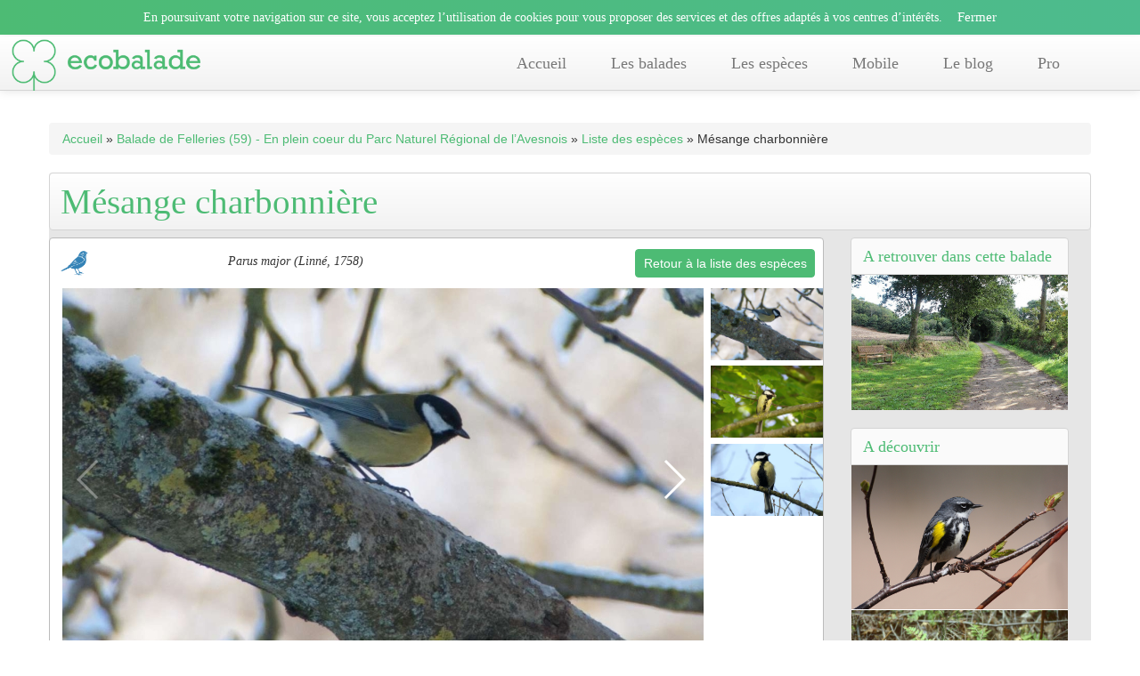

--- FILE ---
content_type: text/html; charset=utf-8
request_url: https://www.ecobalade.fr/espece/mesange-charbonniere?balade=balade-Felleries-Maubeuge-coeur-Avesnois
body_size: 12128
content:
<!DOCTYPE html>
<html lang="fr">
<head>
    
  <meta http-equiv="Content-Type" content="text/html; charset=utf-8" />
<meta name="robots" content="follow, index" />
<meta name="description" content="Découvrez l&#039;espèce &quot;Mésange charbonnière&quot; sur Ecobalade le site des randonnées natures. Avec son application ludique découvrez la faune et la flore, une expérience géniale." />
<meta name="abstract" content="Découvrez la faune et la flore de vos sentiers avec Ecobalade." />
<meta name="keywords" content="balades, balade, se balader, balader, rando, randonnée, randonnées, nature, parcours, sentier, application, app, flore, faune" />
<meta name="rating" content="safe for kids" />
<meta name="news_keywords" content="balades, balade, se balader, balader, rando, randonnée, randonnées, nature, parcours, sentier, application, app, flore, faune" />
<link rel="canonical" href="https://ecobalade.fr/espece/mesange-charbonniere" />
<meta name="generator" content="Drupal 7 (http://drupal.org)" />
<meta name="rights" content="natural-solutions" />
<link rel="shortlink" href="https://ecobalade.fr/node/172" />
<meta http-equiv="content-language" content="FR" />
<meta name="geo.placename" content="Marseille" />
<meta name="geo.region" content="FR" />
<meta property="og:site_name" content="Balade : Randonnée près de chez vous" />
<meta property="og:type" content="article" />
<meta property="og:url" content="https://ecobalade.fr/espece/mesange-charbonniere" />
<meta property="og:title" content="Mésange charbonnière" />
<meta property="og:image" content="https://ecobalade.fr/sites/default/files/landscape/mes_charbo.jpg" />
<meta property="og:description" content="EcoBalade est une nouvelle façon de vivre un moment dans la nature. Apprenez à reconnaître la faune et la flore, partagez vos découvertes, et sortez ressourcés de cette aventure!" />
<meta property="og:image:url" content="https://ecobalade.fr/sites/default/files/landscape/mes_charbo.jpg" />
<meta property="og:image:type" content="image/jpeg" />
<meta name="twitter:card" content="summary" />
<meta name="twitter:creator" content="@Ecobalade" />
<meta name="twitter:description" content="A découvrir sur Ecobalade, de nombreux animaux, de plantes et d&#039;insectes !" />
<meta name="twitter:url" content="https://ecobalade.fr/espece/mesange-charbonniere" />
<meta name="twitter:title" content="Mésange charbonnière" />
<meta name="twitter:image" content="https://ecobalade.fr/sites/default/files/landscape/mes_charbo.jpg" />
<meta name="twitter:image:alt" content="Mésange charbonnière" />
<link rel="author" href="https://plus.google.com/106878953750776121381/posts" />
<meta itemprop="image" content="https://ecobalade.fr/sites/default/files/landscape/mes_charbo.jpg" />
<meta itemprop="name" content="Mésange charbonnière" />
<meta property="al:android:package" content="com.ns.ecoBalade" />
<link rel="shortcut icon" href="https://ecobalade.fr/sites/all/themes/ecobaladeTwitter/favicon.ico" type="image/vnd.microsoft.icon" />
<meta property="al:android:url" content="https://play.google.com/store/apps/details?id=com.ns.ecoBalade&amp;hl=fr" />
<meta property="al:android:class" content="PEGI 3" />
<meta property="al:android:app_name" content="ecobalade" />
<meta property="al:ios:url" content="https://itunes.apple.com/fr/app/ecobalade/id674569147?l=fr&amp;ls=1&amp;mt=8" />
<meta property="al:ios:app_store_id" content="674569147" />
<meta property="al:ios:app_name" content="ecobalade" />
<meta property="al:ipad:url" content="https://itunes.apple.com/fr/app/ecobalade/id674569147?l=fr&amp;ls=1&amp;mt=8" />
<meta property="al:ipad:app_store_id" content="674569147" />
<meta property="al:ipad:app_name" content="ecobalade" />
<meta property="al:iphone:url" content="https://itunes.apple.com/fr/app/ecobalade/id674569147?l=fr&amp;ls=1&amp;mt=8" />
<meta property="al:iphone:app_store_id" content="674569147" />
<meta property="al:iphone:app_name" content="ecobalade" />
  <title>Mésange charbonnière | Balade : Randonnée près de chez vous</title>
  <style type="text/css" media="all">
@import url("https://ecobalade.fr/modules/system/system.base.css?t5qajd");
</style>
<style type="text/css" media="all">
@import url("https://ecobalade.fr/sites/all/modules/date/date_api/date.css?t5qajd");
@import url("https://ecobalade.fr/modules/field/theme/field.css?t5qajd");
@import url("https://ecobalade.fr/sites/all/modules/nsModules/NsHook/NsHook.css?t5qajd");
@import url("https://ecobalade.fr/sites/all/modules/views/css/views.css?t5qajd");
</style>
<style type="text/css" media="all">
@import url("https://ecobalade.fr/sites/all/modules/wysiwyg_ckeditor/css/ckeditor.css?t5qajd");
@import url("https://ecobalade.fr/sites/all/modules/colorbox/styles/default/colorbox_style.css?t5qajd");
@import url("https://ecobalade.fr/sites/all/modules/ctools/css/ctools.css?t5qajd");
@import url("https://ecobalade.fr/sites/all/modules/panels/css/panels.css?t5qajd");
</style>
<style type="text/css" media="all">
@import url("https://ecobalade.fr/sites/all/themes/ecobaladeTwitter/bootstrap/css/bootstrap.css?t5qajd");
@import url("https://ecobalade.fr/sites/all/themes/ecobaladeTwitter/bootstrap/css/bootstrap-responsive.css?t5qajd");
@import url("https://ecobalade.fr/sites/all/themes/ecobaladeTwitter/css/twitter_bootstrap.css?t5qajd");
@import url("https://ecobalade.fr/sites/all/themes/ecobaladeTwitter/css/ecobalade-bootstrap.css?t5qajd");
@import url("https://ecobalade.fr/sites/all/themes/ecobaladeTwitter/css/theme/sweet/vanillabox.css?t5qajd");
@import url("https://ecobalade.fr/sites/all/themes/ecobaladeTwitter/css/justifiedGallery.min.css?t5qajd");
@import url("https://ecobalade.fr/sites/all/themes/ecobaladeTwitter/css/swiper.min.css?t5qajd");
@import url("https://ecobalade.fr/sites/all/themes/ecobaladeTwitter/css/bouton_pdf_balade.css?t5qajd");
</style>

<!--[if lt IE 9]>
<link type="text/css" rel="stylesheet" href="https://ecobalade.fr/sites/all/themes/ecobaladeTwitter/css/ie8-and-below.css?t5qajd" media="all" />
<![endif]-->
  <script type="text/javascript" src="//code.jquery.com/jquery-1.12.4.min.js"></script>
<script type="text/javascript">
<!--//--><![CDATA[//><!--
window.jQuery || document.write("<script src='/sites/all/modules/jquery_update/replace/jquery/1.12/jquery.min.js'>\x3C/script>")
//--><!]]>
</script>
<script type="text/javascript">
<!--//--><![CDATA[//><!--
jQuery.migrateMute=true;jQuery.migrateTrace=false;
//--><!]]>
</script>
<script type="text/javascript" src="//code.jquery.com/jquery-migrate-1.4.1.min.js"></script>
<script type="text/javascript">
<!--//--><![CDATA[//><!--
window.jQuery && window.jQuery.migrateWarnings || document.write("<script src='/sites/all/modules/jquery_update/replace/jquery-migrate/1.4.1/jquery-migrate.min.js'>\x3C/script>")
//--><!]]>
</script>
<script type="text/javascript" src="https://ecobalade.fr/misc/jquery-extend-3.4.0.js?v=1.12.4"></script>
<script type="text/javascript" src="https://ecobalade.fr/misc/jquery-html-prefilter-3.5.0-backport.js?v=1.12.4"></script>
<script type="text/javascript" src="https://ecobalade.fr/misc/jquery.once.js?v=1.2"></script>
<script type="text/javascript" src="https://ecobalade.fr/misc/drupal.js?t5qajd"></script>
<script type="text/javascript" src="https://ecobalade.fr/sites/all/modules/jquery_update/js/jquery_browser.js?v=0.0.1"></script>
<script type="text/javascript" src="https://ecobalade.fr/sites/all/modules/admin_menu/admin_devel/admin_devel.js?t5qajd"></script>
<script type="text/javascript" src="https://ecobalade.fr/sites/all/modules/nsModules/NsHook/NsHook.js?t5qajd"></script>
<script type="text/javascript" src="https://ecobalade.fr/sites/default/files/languages/fr_KRKEABt7bbjN-yL7dpE8Gdq0NLD0b5nt4cosI0T6cUE.js?t5qajd"></script>
<script type="text/javascript" src="https://ecobalade.fr/sites/all/libraries/colorbox/jquery.colorbox-min.js?t5qajd"></script>
<script type="text/javascript" src="https://ecobalade.fr/sites/all/modules/colorbox/js/colorbox.js?t5qajd"></script>
<script type="text/javascript" src="https://ecobalade.fr/sites/all/modules/colorbox/styles/default/colorbox_style.js?t5qajd"></script>
<script type="text/javascript" src="https://ecobalade.fr/sites/all/modules/colorbox/js/colorbox_load.js?t5qajd"></script>
<script type="text/javascript" src="https://ecobalade.fr/sites/all/modules/colorbox/js/colorbox_inline.js?t5qajd"></script>
<script type="text/javascript" src="https://ecobalade.fr/sites/all/themes/ecobaladeTwitter/bootstrap/js/jquery-1.7.2.min.js?t5qajd"></script>
<script type="text/javascript" src="https://ecobalade.fr/sites/all/themes/ecobaladeTwitter/bootstrap/js/bootstrap.js?t5qajd"></script>
<script type="text/javascript" src="https://ecobalade.fr/sites/all/themes/ecobaladeTwitter/js/intense.min.js?t5qajd"></script>
<script type="text/javascript" src="https://ecobalade.fr/sites/all/themes/ecobaladeTwitter/js/jquery.vanillabox-0.1.6.min.js?t5qajd"></script>
<script type="text/javascript" src="https://ecobalade.fr/sites/all/themes/ecobaladeTwitter/js/jquery.justifiedGallery.min.js?t5qajd"></script>
<script type="text/javascript" src="https://ecobalade.fr/sites/all/themes/ecobaladeTwitter/js/script.js?t5qajd"></script>
<script type="text/javascript" src="https://ecobalade.fr/sites/all/themes/ecobaladeTwitter/js/swiper.jquery.min.js?t5qajd"></script>
<script type="text/javascript" src="https://ecobalade.fr/sites/all/themes/ecobaladeTwitter/js/bootstrap-toolkit.min.js?t5qajd"></script>
<script type="text/javascript" src="https://ecobalade.fr/sites/all/themes/ecobaladeTwitter/js/elevator.min.js?t5qajd"></script>
<script type="text/javascript">
<!--//--><![CDATA[//><!--
jQuery.extend(Drupal.settings, {"basePath":"\/","pathPrefix":"","setHasJsCookie":0,"ajaxPageState":{"theme":"ecobaladeTwitter","theme_token":"myWlU4aeaDhOxC5BltZ2Dk8pNUizoSTEweU7Im0FGEQ","js":{"\/\/code.jquery.com\/jquery-1.12.4.min.js":1,"0":1,"1":1,"\/\/code.jquery.com\/jquery-migrate-1.4.1.min.js":1,"2":1,"misc\/jquery-extend-3.4.0.js":1,"misc\/jquery-html-prefilter-3.5.0-backport.js":1,"misc\/jquery.once.js":1,"misc\/drupal.js":1,"sites\/all\/modules\/jquery_update\/js\/jquery_browser.js":1,"sites\/all\/modules\/admin_menu\/admin_devel\/admin_devel.js":1,"sites\/all\/modules\/nsModules\/NsHook\/NsHook.js":1,"public:\/\/languages\/fr_KRKEABt7bbjN-yL7dpE8Gdq0NLD0b5nt4cosI0T6cUE.js":1,"sites\/all\/libraries\/colorbox\/jquery.colorbox-min.js":1,"sites\/all\/modules\/colorbox\/js\/colorbox.js":1,"sites\/all\/modules\/colorbox\/styles\/default\/colorbox_style.js":1,"sites\/all\/modules\/colorbox\/js\/colorbox_load.js":1,"sites\/all\/modules\/colorbox\/js\/colorbox_inline.js":1,"sites\/all\/themes\/ecobaladeTwitter\/bootstrap\/js\/jquery-1.7.2.min.js":1,"sites\/all\/themes\/ecobaladeTwitter\/bootstrap\/js\/bootstrap.js":1,"sites\/all\/themes\/ecobaladeTwitter\/js\/intense.min.js":1,"sites\/all\/themes\/ecobaladeTwitter\/js\/jquery.vanillabox-0.1.6.min.js":1,"sites\/all\/themes\/ecobaladeTwitter\/js\/jquery.justifiedGallery.min.js":1,"sites\/all\/themes\/ecobaladeTwitter\/js\/script.js":1,"sites\/all\/themes\/ecobaladeTwitter\/js\/swiper.jquery.min.js":1,"sites\/all\/themes\/ecobaladeTwitter\/js\/bootstrap-toolkit.min.js":1,"sites\/all\/themes\/ecobaladeTwitter\/js\/elevator.min.js":1},"css":{"modules\/system\/system.base.css":1,"sites\/all\/modules\/date\/date_api\/date.css":1,"modules\/field\/theme\/field.css":1,"sites\/all\/modules\/nsModules\/NsHook\/NsHook.css":1,"sites\/all\/modules\/views\/css\/views.css":1,"sites\/all\/modules\/wysiwyg_ckeditor\/css\/ckeditor.css":1,"sites\/all\/modules\/colorbox\/styles\/default\/colorbox_style.css":1,"sites\/all\/modules\/ctools\/css\/ctools.css":1,"sites\/all\/modules\/panels\/css\/panels.css":1,"sites\/all\/themes\/ecobaladeTwitter\/bootstrap\/css\/bootstrap.css":1,"sites\/all\/themes\/ecobaladeTwitter\/bootstrap\/css\/bootstrap-responsive.css":1,"sites\/all\/themes\/ecobaladeTwitter\/css\/twitter_bootstrap.css":1,"sites\/all\/themes\/ecobaladeTwitter\/css\/ecobalade-bootstrap.css":1,"sites\/all\/themes\/ecobaladeTwitter\/css\/theme\/sweet\/vanillabox.css":1,"sites\/all\/themes\/ecobaladeTwitter\/css\/justifiedGallery.min.css":1,"sites\/all\/themes\/ecobaladeTwitter\/css\/swiper.min.css":1,"sites\/all\/themes\/ecobaladeTwitter\/css\/bouton_pdf_balade.css":1,"sites\/all\/themes\/ecobaladeTwitter\/css\/ie8-and-below.css":1}},"ckeditor":{"modulePath":"sites\/all\/modules\/wysiwyg_ckeditor"},"colorbox":{"opacity":"0.85","current":"{current} of {total}","previous":"\u00ab Prev","next":"Next \u00bb","close":"Close","maxWidth":"98%","maxHeight":"98%","fixed":true,"mobiledetect":true,"mobiledevicewidth":"480px","file_public_path":"\/sites\/default\/files","specificPagesDefaultValue":"admin*\nimagebrowser*\nimg_assist*\nimce*\nnode\/add\/*\nnode\/*\/edit\nprint\/*\nprintpdf\/*\nsystem\/ajax\nsystem\/ajax\/*"}});
//--><!]]>
</script>
  
  <!-- Panoramio -->
  <!-- <script type="text/javascript" src="http://www.panoramio.com/wapi/wapi.js?v=1&amp;hl=fr"></script>  -->
  <meta name="viewport" content="width=device-width, initial-scale=1, maximum-scale=1">

  <!-- PUB -->
  <!-- <meta name="verification" content="cd6b4fd75088374c31c969917b0ee717" /> -->

  <!-- Google+ - utilisateurs depuis un mobile -->
  <script type="text/javascript">
    (function() {
      var po = document.createElement("script"); po.type = "text/javascript"; po.async = true;
      po.src = "https://apis.google.com/js/plusone.js?publisherid=106878953750776121381";
      var s = document.getElementsByTagName("script")[0]; s.parentNode.insertBefore(po, s);
    })();
  </script>


  <!-- Tracker Google Analitycs -->
    <!-- TradeDoubler site verification 2794210 -->
</head>

<div class="usageCookie">
  <p>En poursuivant votre navigation sur ce site, vous acceptez l’utilisation de cookies pour vous proposer des services et des offres adaptés à vos centres d’intérêts. <span class='closeBtn'>x</span></p>
</div>

<!-- <div class="fakeDivheightUsageCookie">
  <p>En poursuivant votre navigation sur ce site, vous acceptez l’utilisation de cookies pour vous proposer des services et des offres adaptés à vos centres d’intérêts. <span class='closeBtn'>x</span></p>
</div> -->


<body class="html not-front not-logged-in no-sidebars page-node page-node- page-node-172 node-type-espece" >
  
  <!-- AddThix // Social Plugin 
  <script type="text/javascript">var addthis_config = {"data_track_addressbar":true};</script>
  <script type="text/javascript" src="//s7.addthis.com/js/300/addthis_widget.js#pubid=ra-535e1fe72d9fa867"></script> -->
  <!-- Go to www.addthis.com/dashboard to customize your tools -->
  <script type="text/javascript" src="//s7.addthis.com/js/300/addthis_widget.js#pubid=ra-52f11cb3439d368f" async="async"></script>

  <div id="fb-root"></div>
  <script>
  (function(d, s, id) {
    var js, fjs = d.getElementsByTagName(s)[0];
    if (d.getElementById(id)) return;
    js = d.createElement(s); js.id = id;
    js.src = "//connect.facebook.net/fr_FR/all.js#xfbml=1&appId=772953486064288";
    fjs.parentNode.insertBefore(js, fjs);
  }(document, 'script', 'facebook-jssdk'));
  
  //Call action cookie specification usage
  jQuery( document ).ready(function() {

        function setCookie(cname, cvalue, exdays) {
          var d = new Date();
          d.setTime(d.getTime() + (exdays*24*60*60*1000));
          var expires = "expires="+d.toUTCString();
          document.cookie = cname + "=" + cvalue + "; " + expires;
        } //fin setCookie

        function getCookie(cname) {
          var name = cname + "=";
          var ca = document.cookie.split(';');
          for(var i = 0; i < ca.length; i++) {
              var c = ca[i];
              while (c.charAt(0) == ' ') {
                  c = c.substring(1);
              }
              if (c.indexOf(name) == 0) {
                  return c.substring(name.length, c.length);
              }
          }
          return "";
        } //fin getCookie

        var initCookie = function(){

          var isBarCookie = getCookie('cookieIsClosed'),
              heightCookieBar = 0;
              
          //lors du clic pour supprimer le message des cookies
          $('span.closeBtn').click(function(event) {

            console.log('click to close cookieBar');          

            /* Act on the event */
            setCookie('cookieIsClosed','true', 1);
            $('div.usageCookie, span.closeBtn').animate({
              height: "0px",
              padding : "0"
            }, function(){
                $(this).css('display','none');
            });
              
            
            $('header.navbar-fixed-top').animate({        
              top: heightCookieBar+"px"
            }, function(){});
              
            isBarCookie = true;

            $('body').removeClass('cookieBar');

          }); // fin $('span.closeBtn').click 
          
          //Au lancement de la page, si on a pas de cookie alors on affiche le message
          if(!isBarCookie || isBarCookie == ''){
              
            //Affichage de la bar de cookie
            $('div.usageCookie').animate({
                height: "auto"                
            }, function(){
                $(this).css('display','block');      
                $('body').addClass('cookieBar');
            });

          }
          
          setTimeout(function(){doTheJob();}, 1000);

          var doTheJob = function(){

            var heightCookie = parseInt($('div.usageCookie').height()),
                baseHeightCookieBar = 28,
                baseMarginTop = 100,
                myCurrentMarginValue = $('body:not(.admin-menu) > div.container').css('marginTop'),
                myDiff = baseHeightCookieBar - heightCookie,
                currentwidthScreen = window.innerWidth,
                marginToApply = parseInt(baseMarginTop) - parseInt(myDiff);

                /*
                console.log('myDiff : '+myDiff);
                console.log('heightCookie : '+heightCookie);
                console.log('baseHeightCookieBar : '+baseHeightCookieBar);
                console.log('myCurrentMarginValue : '+myCurrentMarginValue);
                */
                
                if($('body').hasClass('cookieBar')){
                //Cookie bar ON
                /*console.log('Cookie bar ON');*/
                  
                  if(currentwidthScreen > 979){
                    
                    $('header.navbar-fixed-top').animate({        
                        top: heightCookie+12+"px"
                      }, function(){                                                                 
                        
                          $('body:not(.admin-menu) > div.container').css('margin-top', marginToApply+'px');
                          /*console.log('heightCookie -> '+heightCookie+' px && marginToApply -> '+marginToApply);                      */

                      }
                    );
                  
                  }else{

                    $('body:not(.admin-menu) > div.container').css('margin-top', 'auto');

                  }

                }else{
                //Cookie bar OFF
                  /*console.log('Cookie bar OFF');*/
                  if(currentwidthScreen > 979) $('body:not(.admin-menu) > div.container').css('margin-top', '60px');
                  else $('body:not(.admin-menu) > div.container').css('margin-top', 'auto');

                }


                /*console.log('------------------------');*/



          }

          //Lors d'un resize de l'écran
          window.onresize = function (){            
            
              doTheJob();
            
          } // fin onresize
        } // fin initCookie


        if(! $('body').hasClass('admin') ) initCookie(); 

  });

  </script>

    <header id="navbar" role="banner" class="navbar navbar-fixed-top">
  <div class="navbar-inner">
  	<div class="container">
  	  <!-- .btn-navbar is used as the toggle for collapsed navbar content -->
  	  <a class="btn btn-navbar" data-toggle="collapse" data-target=".nav-collapse">
  		<span class="icon-bar"></span>
  		<span class="icon-bar"></span>
  		<span class="icon-bar"></span>
		<span class="icon-bar"></span>
  	  </a>
  	    	      		<a class="brand" href="/" title="Accueil">
    		  <img src="https://ecobalade.fr/sites/all/themes/ecobaladeTwitter/logo.png" alt="Accueil" />
    		</a>
  	  
  	  
  	  <div class="nav-collapse pull-right">
    	  <nav role="navigation">
      		      		  <ul id="main-menu" class="nav"><li class=""><a href="/">Accueil</a></li>
<li class=""><a href="/balade">Les balades</a></li>
<li class=""><a href="/especes">Les espèces</a></li>
<li class=""><a href="/content/mobile">Mobile</a></li>
<li class=""><a href="/blog">Le blog</a></li>
<li class=""><a href="/valoriser-votre-territoire">Pro</a></li>
</ul>      		
      		
      		    		</nav>
  	  </div>
  	</div>
  </div>
</header>
<div class="usageCookie">
  <p>En poursuivant votre navigation sur ce site, vous acceptez l’utilisation de cookies pour vous proposer des services et des offres adaptés à vos centres d’intérêts. <span class='closeBtn'>Fermer</span></p>
</div>

<div class="fakeDivheightUsageCookie">
  <p>En poursuivant votre navigation sur ce site, vous acceptez l’utilisation de cookies pour vous proposer des services et des offres adaptés à vos centres d’intérêts. <span class='closeBtn'>Fermer</span></p>
</div>

<div class="container">

  <header role="banner" id="page-header">
    
      </header> <!-- /#header -->

	 <div class="breadcrumb"><a href="https://ecobalade.fr/">Accueil</a> » <a href="https://ecobalade.fr/balade/balade-Felleries-Maubeuge-coeur-Avesnois">Balade de Felleries (59) - En plein coeur du Parc Naturel Régional de l’Avesnois</a> » <a href="https://ecobalade.fr/especes?balade=balade-Felleries-Maubeuge-coeur-Avesnois">Liste des espèces</a> » Mésange charbonnière</div>      <a id="main-content"></a>
	<div class="container-node">
                    <h1 class="page-header">Mésange charbonnière</h1>
            	  

 		                              
		<div class="row-fluid">

			<section class="span12">


					

						<div class="row-fluid">
							<div class="span9" id='blockEspece'>

									<!-- ici on définit le nom de taxo -->
									<div class="row-fluid">
										<div class="span12" id='blockTitleEsp'>

											<div class='pictoGroupeTax' title='Oiseaux' id='picto_Oiseaux'></div><p id='nom_scf'>Parus major (Linné, 1758)</p>											<a class="btn-back-list-espece btn btn-primary" title="Retour à la liste des espèces" href="https://ecobalade.fr/especes?balade=balade-Felleries-Maubeuge-coeur-Avesnois">Retour à la liste des espèces</a>
										</div>
									</div>

									<div class="row-fluid">
										<div class="span12" id='blockSlideEsp'>
											<div class="row-fluid">
											<div class="span10"><div class='swiper-container gallery-top'><div class='swiper-wrapper'><div class='swiper-slide'><img class="pictureSlider" typeof="foaf:Image" src="https://ecobalade.fr/sites/default/files/styles/slideshow_detail_balade_full/public/PHOTO_taxon/mesange_charbo_cedric_seguin_0.jpg?itok=BadASHwG" width="728" height="430" alt="Parus major (Linné, 1758)" title="Mésange charbonnière (Crédits : Cédric Seguin - Natural Solutions)" /><p class='swiper-caption'>Mésange charbonnière (Crédits : Cédric Seguin - Natural Solutions)</p></div><div class='swiper-slide'><img class="pictureSlider" typeof="foaf:Image" src="https://ecobalade.fr/sites/default/files/styles/slideshow_detail_balade_full/public/PHOTO_taxon/mes_charbo.jpg?itok=wm_I1rE0" width="728" height="430" alt="Parus major (Linné, 1758)" title="Mésange charbonnière" /><p class='swiper-caption'>Mésange charbonnière</p></div><div class='swiper-slide'><img class="pictureSlider" typeof="foaf:Image" src="https://ecobalade.fr/sites/default/files/styles/slideshow_detail_balade_full/public/PHOTO_taxon/Parus_major10.jpg?itok=XGS_TvWt" width="728" height="430" alt="Parus major (Linné, 1758)" title="Mésange charbonnière" /><p class='swiper-caption'>Mésange charbonnière</p></div></div><div class="swiper-button-next swiper-button-white"></div><div class="swiper-button-prev swiper-button-white"></div></div></div><div class="span2"><div class="swiper-container gallery-thumbs"><div class="swiper-wrapper"><div class='swiper-slide' style='background-image:url(https://ecobalade.fr/sites/default/files/PHOTO_taxon/mesange_charbo_cedric_seguin_0.jpg)'></div><div class='swiper-slide' style='background-image:url(https://ecobalade.fr/sites/default/files/PHOTO_taxon/mes_charbo.jpg)'></div><div class='swiper-slide' style='background-image:url(https://ecobalade.fr/sites/default/files/PHOTO_taxon/Parus_major10.jpg)'></div></div></div></div>											</div> <!-- fin row-fluid -->
										</div>
									</div>
											<!-- AddThis Button BEGIN -->
										    <div id="boutons_partage">
										      <div class="addthis_toolbox addthis_default_style addthis_32x32_style" >
										          <a class="addthis_button_facebook"></a>
										          <a class="addthis_button_twitter"></a>
										          <a class="addthis_button_google_plusone_share"></a>
										          <a class="addthis_counter addthis_bubble_style"></a>
										      </div>
										    </div>
										    <!-- AddThis Button END -->


									<div class="row-fluid">
										<div class="span12" id='blockDetailsEspece'>



											
											
												<audio preload='auto' title='Chant du Mésange charbonnière | crédit : ' controls='controls'>
												  <source src='https://ecobalade.fr/sites/default/files/audio/Mesange_charbonniere.mp3' type='audio/mp3' />
												  <span style='text-align:center;display:block;'>ø</span>
												</audio>
												
																																	<h2>Description</h2>
											<p><p>La m&eacute;sange charbonni&egrave;re fait partie des oiseaux les plus communs en France. On la rencontre aussi bien dans les for&ecirc;ts denses (leur milieu de pr&eacute;dilection) que dans les parcs urbains ou &agrave; proximit&eacute; des habitations. Elle est facilement reconnaissable &agrave; son ventre jaune ray&eacute; d&rsquo;une bande verticale noire. Cette bande noire s&rsquo;interrompt chez la femelle mais se poursuit jusqu&rsquo;&agrave; la queue chez le m&acirc;le. La m&eacute;sange charbonni&egrave;re est insectivore mais devient granivore durant l&rsquo;hiver.</p>
</p>
										</div>
									</div>

									
									<!-- Saisonalité -->
									
									
									<div id='valueSaisonHidden'><div class='hidden'>01</div><div class='hidden'>02</div><div class='hidden'>03</div><div class='hidden'>04</div><div class='hidden'>05</div><div class='hidden'>06</div><div class='hidden'>07</div><div class='hidden'>08</div><div class='hidden'>09</div><div class='hidden'>10</div><div class='hidden'>11</div><div class='hidden'>12</div></div>									
										<div class="row-fluid">
											    <div class="span12" id="containerOfSaisonalite">
													<div class='row-fluid'>

																										<div class="span4">

														<h2>Présence</h2>
														<div class="row-fluid">

															
															<div class="row-fluid">
																<div class="span12">
																	<p class='currentMonth'>Janvier</p>
																	<p class='labelCurrentMonth'>Visible ce mois ci</p>																	<span class='lineSeparator'></span>
																</div>
															</div>

															<div class="row-fluid">
																<div class="row-fluid labelMois">
																	<div id='01' class="span3">Jan</div>
																	<div id='02' class="span3">Fév</div>
																	<div id='03' class="span3">Mar</div>
																	<div id='04' class="span3">Avr</div>
																</div>

																<div class="row-fluid labelMois">
																	<div id='05' class="span3">Mai</div>
																	<div id='06' class="span3">Jui</div>
																	<div id='07' class="span3">Juil</div>
																	<div id='08' class="span3">Aoû</div>
																</div>

																<div class="row-fluid labelMois">
																	<div id='09' class="span3">Sep</div>
																	<div id='10' class="span3">Oct</div>
																	<div id='11' class="span3">Nov</div>
																	<div id='12' class="span3">Dec</div>
																</div>
															</div>

														</div> <!--	fin row-fluid -->
													</div> <!-- fin span4 -->

																																						</div> <!-- fin row-fluid -->
											</div> <!-- fin containerOfSaisonalite -->
										</div> <!-- fin row-fluid Saisonalité -->

																	<div class="row-fluid pub">
									<div class="span12">
										<script async src="//pagead2.googlesyndication.com/pagead/js/adsbygoogle.js"></script>
										<!-- bas de page espece -->
										<ins class="adsbygoogle"
										     style="display:inline-block;width:728px;height:90px"
										     data-ad-client="ca-pub-4110701213934425"
										     data-ad-slot="5764794793"></ins>
										<script>
										(adsbygoogle = window.adsbygoogle || []).push({});
										</script>
									</div>
								</div>

							</div> <!-- fin bloc espece -->

							<!-- On execute la vue qui nous renvoie la liste des id de balades associé à l'espèce courante -->
							<div class="span3" id='aussiPresentDansBalade'>

								
								<!-- Test s'il y a des valeurs -->
																	<div class="blocBalade">

										<h3>A retrouver dans cette balade</h3>
										<figure class="effect-zoe"><a href='https://ecobalade.fr/balade/balade-riviere-le-Goyen-finistere-audierne' title="Balade de la Rivière le Goyen - crédit Bretagne Vivante"><img title="Balade de Confort-Meilars et Kervoal (29) - Rivière le Goyen dans le Finistère" src='https://ecobalade.fr/sites/default/files/PHOTO_balade/balade-de-la-riviere-le-goyen-credit-bretagne-vivante.jpg' alt='Balade de la Rivière le Goyen - crédit Bretagne Vivante'/></a><a href='https://ecobalade.fr/sites/default/files/PHOTO_balade/balade-de-la-riviere-le-goyen-credit-bretagne-vivante.jpg' class='imageBalade' title="Balade de la Rivière le Goyen - crédit Bretagne Vivante"></a><figcaption><a class='visitBalade' title="Balade de Confort-Meilars et Kervoal (29) - Rivière le Goyen dans le Finistère" href='https://ecobalade.fr/balade/balade-riviere-le-Goyen-finistere-audierne'><p>Balade de Confort-Meilars et Kervoal (29) - Rivière le Goyen dans le Finistère</p></a></figcaption></figure>									</div> <!-- fin blocBalade -->
								
								<div class="blocTaxon">

									<h3>A découvrir</h3>
									<figure class="effect-zoe"><a href='https://ecobalade.fr/espece/paruline-croupion-jaune' title="Paruline à croupion jaune. Crédits : Saint-Pierre-et-Miquelon"><img title="Paruline à croupion jaune" src='https://ecobalade.fr/sites/default/files/PHOTO_taxon/73-paruline_a_croupion_jaune_setophaga_coronata.jpg' alt='Paruline à croupion jaune. Crédits : Saint-Pierre-et-Miquelon'/></a><a href='https://ecobalade.fr/sites/default/files/PHOTO_taxon/73-paruline_a_croupion_jaune_setophaga_coronata.jpg' class='imageTaxon' title="Paruline à croupion jaune. Crédits : Saint-Pierre-et-Miquelon"></a><figcaption><a title='Visiter la page' href='https://ecobalade.fr/espece/paruline-croupion-jaune'><p>Paruline à croupion jaune</p></a></figcaption></figure><figure class="effect-zoe"><a href='https://ecobalade.fr/espece/dryopteris-carthusiana' title="Dryopteris carthusiana"><img title="Dryopteris carthusiana" src='https://ecobalade.fr/sites/default/files/PHOTO_taxon/Dryopteris_carthusiana.jpg' alt=''/></a><a href='https://ecobalade.fr/sites/default/files/PHOTO_taxon/Dryopteris_carthusiana.jpg' class='imageTaxon' title="Dryopteris carthusiana"></a><figcaption><a title='Visiter la page' href='https://ecobalade.fr/espece/dryopteris-carthusiana'><p>Dryopteris carthusiana</p></a></figcaption></figure><figure class="effect-zoe"><a href='https://ecobalade.fr/espece/oedipodes-rouge-et-bleu' title="Oedipode rouge (Crédits : Gilles San Martin)"><img title="Oedipodes rouge et bleu" src='https://ecobalade.fr/sites/default/files/PHOTO_taxon/5012214775_b9f1795851_o_gilles_san_martin.jpg' alt='Oedipode rouge (Crédits : Gilles San Martin)'/></a><a href='https://ecobalade.fr/sites/default/files/PHOTO_taxon/5012214775_b9f1795851_o_gilles_san_martin.jpg' class='imageTaxon' title="Oedipode rouge (Crédits : Gilles San Martin)"></a><figcaption><a title='Visiter la page' href='https://ecobalade.fr/espece/oedipodes-rouge-et-bleu'><p>Oedipodes rouge et bleu</p></a></figcaption></figure>
								</div> <!-- fin blocTaxon -->
							</div> <!-- fin aussiPresentDansBalade -->

						</div>

						<article id="node-172" class="node node-espece clearfix" about="/espece/mesange-charbonniere" typeof="sioc:Item foaf:Document">

  <header>
            <span property="schema:name" content="Mésange charbonnière" class="rdf-meta element-hidden"></span>
      </header>

  <div class="field field-name-field-nom-scientifique field-type-text field-label-inline clearfix"><div class="field-label">nom scientifique:&nbsp;</div><div class="field-items"><div class="field-item even">Parus major (Linné, 1758)</div></div></div><div class="field field-name-field-photo-resume field-type-image field-label-hidden"><div class="field-items"><div class="field-item even" rel="schema:image" resource="https://ecobalade.fr/sites/default/files/PHOTO_taxon/mesange_charbo_cedric_seguin.jpg"><img typeof="foaf:Image" src="https://ecobalade.fr/sites/default/files/PHOTO_taxon/mesange_charbo_cedric_seguin.jpg" width="1252" height="776" alt="Mésange charbonnière" title="Mésange charbonnière (Crédits : Cédric Seguin - Natural Solutions)" /></div></div></div><div class="field field-name-field-image field-type-image field-label-hidden"><div class="field-items"><div class="field-item even" rel="schema:image" resource="https://ecobalade.fr/sites/default/files/PHOTO_taxon/mesange_charbo_cedric_seguin_0.jpg"><img typeof="foaf:Image" src="https://ecobalade.fr/sites/default/files/PHOTO_taxon/mesange_charbo_cedric_seguin_0.jpg" width="1252" height="776" alt="Mésange charbonnière" title="Mésange charbonnière (Crédits : Cédric Seguin - Natural Solutions)" /></div><div class="field-item odd" rel="schema:image" resource="https://ecobalade.fr/sites/default/files/PHOTO_taxon/mes_charbo.jpg"><img typeof="foaf:Image" src="https://ecobalade.fr/sites/default/files/PHOTO_taxon/mes_charbo.jpg" width="1024" height="678" alt="Mésange charbonnière" title="Mésange charbonnière" /></div><div class="field-item even" rel="schema:image" resource="https://ecobalade.fr/sites/default/files/PHOTO_taxon/Parus_major10.jpg"><img typeof="foaf:Image" src="https://ecobalade.fr/sites/default/files/PHOTO_taxon/Parus_major10.jpg" width="800" height="450" alt="Mésange charbonnière" title="Mésange charbonnière" /></div></div></div><div class="field field-name-field-description field-type-text-with-summary field-label-above"><div class="field-label">Description:&nbsp;</div><div class="field-items"><div class="field-item even" property=""><p>La mésange charbonnière fait partie des oiseaux les plus communs en France. On la rencontre aussi bien dans les forêts denses (leur milieu de prédilection) que dans les parcs urbains ou à proximité des habitations. Elle est facilement reconnaissable à son ventre jaune rayé d’une bande verticale noire. Cette bande noire s’interrompt chez la femelle mais se poursuit jusqu’à la queue chez le mâle. La mésange charbonnière est insectivore mais devient granivore durant l’hiver.</p>
</div></div></div><div class="field field-name-field-groupe-taxonomique field-type-taxonomy-term-reference field-label-above"><div class="field-label">Groupe taxonomique:&nbsp;</div><div class="field-items"><div class="field-item even"><a href="/taxonomy/term/14" typeof="skos:Concept" property="rdfs:label skos:prefLabel" datatype="">Oiseaux</a></div></div></div><div class="field field-name-field-image-mobile-fiche-esp-ce field-type-image field-label-above"><div class="field-label">Image mobile - Fiche espèce:&nbsp;</div><div class="field-items"><div class="field-item even" rel="" resource="https://ecobalade.fr/sites/default/files/landscape/mes_charbo.jpg"><img typeof="foaf:Image" src="https://ecobalade.fr/sites/default/files/landscape/mes_charbo.jpg" width="450" height="300" alt="" /></div></div></div><div class="field field-name-field-image-mobile-minature field-type-image field-label-above"><div class="field-label">Image mobile - Minature:&nbsp;</div><div class="field-items"><div class="field-item even" rel="" resource="https://ecobalade.fr/sites/default/files/thumb/mes_charbo.jpg"><img typeof="foaf:Image" src="https://ecobalade.fr/sites/default/files/thumb/mes_charbo.jpg" width="80" height="80" alt="" /></div></div></div><div class="field field-name-field-image-mobile-diaporama field-type-image field-label-above"><div class="field-label">Image mobile - Diaporama:&nbsp;</div><div class="field-items"><div class="field-item even" rel="" resource="https://ecobalade.fr/sites/default/files/full/mes_charbo.jpg"><img typeof="foaf:Image" src="https://ecobalade.fr/sites/default/files/full/mes_charbo.jpg" width="450" height="600" alt="" /></div><div class="field-item odd" rel="" resource="https://ecobalade.fr/sites/default/files/full/Parus_major10.jpg"><img typeof="foaf:Image" src="https://ecobalade.fr/sites/default/files/full/Parus_major10.jpg" width="450" height="600" alt="" /></div><div class="field-item even" rel="" resource="https://ecobalade.fr/sites/default/files/full/Parus_major_1_Luc_Viatour.jpg"><img typeof="foaf:Image" src="https://ecobalade.fr/sites/default/files/full/Parus_major_1_Luc_Viatour.jpg" width="450" height="600" alt="" /></div></div></div><div class="field field-name-field-son field-type-file field-label-above"><div class="field-label">Son:&nbsp;</div><div class="field-items"><div class="field-item even" rel="schema:audio" resource="https://ecobalade.fr/sites/default/files/audio/Mesange_charbonniere.mp3"><span class="file"><img class="file-icon" alt="Audio icon" title="audio/mpeg" src="/modules/file/icons/audio-x-generic.png" /> <a href="https://ecobalade.fr/sites/default/files/audio/Mesange_charbonniere.mp3" type="audio/mpeg; length=180167">Mesange_charbonniere.mp3</a></span></div></div></div><div class="field field-name-field-statut-protec field-type-taxonomy-term-reference field-label-above"><div class="field-label">Statut Protection:&nbsp;</div><div class="field-items"><div class="field-item even"><a href="/taxonomy/term/1219" typeof="skos:Concept" property="rdfs:label skos:prefLabel" datatype="">LC</a></div></div></div><div class="field field-name-field-saison field-type-list-text field-label-above"><div class="field-label">Saison:&nbsp;</div><div class="field-items"><div class="field-item even" property="">Janvier</div><div class="field-item odd" property="">Février</div><div class="field-item even" property="">Mars</div><div class="field-item odd" property="">Avril</div><div class="field-item even" property="">Mai</div><div class="field-item odd" property="">Juin</div><div class="field-item even" property="">Juillet</div><div class="field-item odd" property="">Août</div><div class="field-item even" property="">Septembre</div><div class="field-item odd" property="">Octobre</div><div class="field-item even" property="">Novembre</div><div class="field-item odd" property="">Décembre</div></div></div><div class="field field-name-field-espece-en-footer field-type-list-boolean field-label-above"><div class="field-label">En footer:&nbsp;</div><div class="field-items"><div class="field-item even" property=""></div></div></div><span rel="schema:url" resource="/espece/mesange-charbonniere" class="rdf-meta element-hidden"></span><span property="schema:name" content="Mésange charbonnière" class="rdf-meta element-hidden"></span>
      <footer>
                </footer>
  
  
</article> <!-- /.node -->

		  </section>

	  </div>
 </div><!-- fin container-node -->



<script type="text/javascript">
jQuery( document ).ready(function() {

	(function($, viewport){

		// Execute code each time window size changes
	    $(window).resize(
	        viewport.changed(function(){

	        	console.log($(window).width());
	        	if($(window).width() < 963) {

	        		if('div.swiper-container.gallery-thumbs.swiper-container-vertical')	$('div.swiper-container.gallery-thumbs').removeClass('swiper-container-vertical').addClass('swiper-container-horizontal');

	        	}
	        	else {
	        		if('div.swiper-container.gallery-thumbs.swiper-container-horizontal') $('div.swiper-container.gallery-thumbs').removeClass('swiper-container-horizontal').addClass('swiper-container-vertical');
	        	}

	        })
	    )

	})(jQuery, ResponsiveBootstrapToolkit);


	//slideshow
	var galleryTop = new Swiper('.gallery-top', {
        nextButton: '.swiper-button-next',
        prevButton: '.swiper-button-prev',
        effect : 'fade'
    });


    if($(window).width() < 968){

    	var galleryThumbs = new Swiper('.gallery-thumbs', {
	        virtualTranslate : true,
	        direction : 'horizontal',
	        centeredSlides: true,
	        slidesPerView: 'auto',
	        touchRatio: 0.2,
	        loop: true,
	        slideToClickedSlide: true
	    });

    }else{

    	//Au dessus de 968px de large
    	var galleryThumbs = new Swiper('.gallery-thumbs', {
	        virtualTranslate : true,
	        direction : 'vertical',
	        centeredSlides: true,
	        slidesPerView: 'auto',
	        touchRatio: 0.2,
	        loop: true,
	        slideToClickedSlide: true
	   	});
    }


    galleryTop.params.control = galleryThumbs;
    galleryThumbs.params.control = galleryTop;


	//Saisonalité - On parcour les 12 mois
	$('.labelMois .span3').each(function(index, el) {

		var monthTotest = $(this).attr('id');
		var blocMonthTotest = $(this);

		//pour chaque mois, on va tester s'il existe une valeur dans les champs cachés
		$('#valueSaisonHidden > div').each(function(index, el) {

			//console.log( $(this).val() );
			if(monthTotest == $(this).text()) blocMonthTotest.addClass('saisonOn');

		});

	});


    //LightBox pour imageBalade espece
	if( $('.imageBalade').length > 0 ){

		$('.imageBalade').vanillabox({

			closeButton: false,
			loop: true,
			repositionOnScroll: true,
			type: 'image',
			adjustToWindow: 'both'

    	});

	}
    //LightBox pour imageTaxon espece
	if( $('.imageTaxon').length > 0 ){

		$('.imageTaxon').vanillabox({

			closeButton: false,
			loop: true,
			repositionOnScroll: true,
			type: 'image',
			adjustToWindow: 'both'

    	});
	}

	if( $('.imageComment').length > 0){
	    //LightBox pour imageComment espece
		$('.imageComment').vanillabox({

			closeButton: false,
			loop: true,
			repositionOnScroll: true,
			type: 'image',
			adjustToWindow: 'both'

	    });
	}




	//Click sur bouton commenter
	$('section#comments section.collapseComment .title').click(function(){
		if ($('section#comments section.collapseComment form').is(':visible')) $('section#comments section.collapseComment form').hide();
		else $('section#comments section.collapseComment form').show();
	});


  function setCookie(cname, cvalue, exdays) {
    var d = new Date();
    d.setTime(d.getTime() + (exdays*24*60*60*1000));
    var expires = "expires="+d.toUTCString();
    document.cookie = cname + "=" + cvalue + "; " + expires;
  }

  function getCookie(cname) {
    var name = cname + "=";
    var ca = document.cookie.split(';');
    for(var i = 0; i < ca.length; i++) {
        var c = ca[i];
        while (c.charAt(0) == ' ') {
            c = c.substring(1);
        }
        if (c.indexOf(name) == 0) {
            return c.substring(name.length, c.length);
        }
    }
    return "";
  }

  $('span.closeBtn').click(function(event) {

    /* Act on the event */
    setCookie('cookieIsClosed','true', 1);
    $('div.usageCookie, span.closeBtn, div.fakeDivheightUsageCookie').animate({
      height: "0px",
      padding : "0"
    }, function(){
      $(this).css('display','none');
    });

  });

  if(getCookie('cookieIsClosed') == 'false' || getCookie('cookieIsClosed') == ''){

    $('div.usageCookie, div.fakeDivheightUsageCookie').animate({
      height: "auto",
      padding : "5px 0%"
    }, function(){
      $(this).css('display','block');
    });

  }






});
</script>

</div>






<div class="subfooter container-fluid">
	<div class="container mycontainersubfooter">

		<div class="row-fluid myZone">

			<div class="span6 zoneTextSubFooter">
				<p class="subFooterTitle">Restez dans le sens de la marche ! ;)</p>
				<p class="subFooterSubtitle">Tenez vous informez des nouvelles ecobalades !</p>
			</div>

			<div class="span6 inputSubFooter">

				<!-- Begin MailChimp Signup Form -->
				<form action="//natural-solutions.us7.list-manage.com/subscribe/post?u=1a9b21fb9d9d31564dd16e46e&amp;id=88816e454f" method="post" id="mc-embedded-subscribe-form" name="mc-embedded-subscribe-form" class="validate" target="_blank" novalidate>
					<div id="mc_embed_signup_scroll">
						<input type="email" value="" placeholder="Votre email" name="EMAIL" class="required email styleinputSubFooter" id="mce-EMAIL">
						<input type="hidden" value="subfooter" name="ORIG" id="ORIG">
						<!-- real people should not fill this in and expect good things - do not remove this or risk form bot signups-->
						<div style="position: absolute; left: -5000px;" aria-hidden="true"><input type="text" name="b_1a9b21fb9d9d31564dd16e46e_92410d0fa0" tabindex="-1" value=""></div>
						<input type="submit" value="Envoyer" name="subscribe" id="mc-embedded-subscribe" class="button styleSubmitSubfooter">
				    </div>
				</form>

			</div> <!-- fin inputSubFooter -->

		</div> <!-- fin myZone -->

	</div> <!-- fin container -->
</div> <!-- fin subfooter -->




<footer class="footer container-fluid">

	<div class='container'>


		<!-- les 4 colones -->
		<div class="row-fluid">

			<div id="store" class="span3">

				<a class="icon_android_store" rel="external" title="Télécharger l'application ecoBalade sur GooglePlay" href="https://play.google.com/store/apps/details?id=com.ns.ecoBalade&hl=fr_FR">Disponible sur Google Play</a>
				<a class="icon_apple_store" rel="external" title="Télécharger l'application ecoBalade sur l'appleStore" href="https://itunes.apple.com/fr/app/ecobalade/id674569147?mt=8">Disponible sur Apple Store</a>

			</div>




			<div class="espece span3">

				<h4 class="footer-title">Top 5 espèces</h4>

					<a href='espece/lavande-commune-lavande-vraie' title='Lavande commune- Lavande vraie' alt='Lavande commune- Lavande vraie'>Lavande commune- Lavande vraie</a><a href='espece/rougequeue-noir' title='Rougequeue noir' alt='Rougequeue noir'>Rougequeue noir</a><a href='espece/romarin-officinal' title='Romarin officinal' alt='Romarin officinal'>Romarin officinal</a><a href='espece/asperge-sauvage' title='Asperge sauvage' alt='Asperge sauvage'>Asperge sauvage</a><a href='espece/chouette-hulotte' title='Chouette hulotte' alt='Chouette hulotte'>Chouette hulotte</a>



			</div>




			<div id="questions" class="span3">
				<h4 class="footer-title">Des questions ?</h4>

				<a href="https://ecobalade.fr/contact" title="">Vous êtes un ecoBaladeur ?</a>
				<a href="https://ecobalade.fr/contact#enseignant" title="">Vous êtes un enseignant ?</a>
				<a href="https://ecobalade.fr/contact#office" title="">Vous êtes  un office de tourisme ?</a>
				<a href="https://ecobalade.fr/contact#office" title="">Vous êtes une collectivité territoriale ?</a>
				<br/>
				<a href="https://ecobalade.fr/partenaires" title="Présentation des partenaires du service ecoBalade">Nos partenaires</a>
				<a href="https://ecobalade.fr/on-en-parle" title="Vers la page &quot;On en parle&quot;, presse">On parle de nous</a>

			</div>


			<div id="contact" class="span3">


				<div class="row-fluid">

					<div class="span12">
					<h4>Contact</h4>
					</div>

					<div class="row-fluid">

						<div class="span2">
							<a class='linkMap' href='https://www.google.fr/maps/place/Natural+Solutions/@43.291723,5.372112,15z/data=!4m6!1m3!3m2!1s0x0:0x80426ab77b7d342d!2sNatural+Solutions!3m1!1s0x0:0x80426ab77b7d342d' title='Vers la carte' alt='Vers la carte'></a>
						</div>

						<div class="span10">
							<p>68 rue Sainte, 13001 Marseille<br/>00 33(0)4 91 72 00 26<br/><a href="http://www.natural-solutions.eu/contacts/">contact@natural-solutions.eu</a></p>
						</div>

					</div>

				</div>


			</div>


		</div>

	</div> <!-- fin container -->

	<div class="container">

		<!-- la bar social -->
		<div class="row-fluid">

			<div id="social" class="span12">

					<h4>Rejoignez-nous sur</h4>
					<a href="https://www.facebook.com/EcoBalade" title="Suivez-nous sur Facebook" id="lien_facebook"  rel="external"></a>
					<a href="https://twitter.com/ecobalade" title="Suivez-nous sur Twitter" id="lien_twitter"  rel="external"></a>
					<a href="https://plus.google.com/106878953750776121381/posts" title="Suivez-nous sur Google+" id="lien_google"  rel="external"></a>
					<a href="http://m.pinterest.com/Ecobalade" title="Suivez-nous sur Pinterest" id="lien_pinterest" rel="external"></a>
					<a href="http://instagram.com/ecobalade#" title="Suivez-nous sur Instagram" id="lien_instagram"  rel="external"></a>
					<a href="mailto:contact@natural-solutions.eu" title="Ecrivez-nous" id="lien_mail"  rel="external"></a>

			</div>

		</div>


		<div class="row-fluid">

			<div id="copyright" class="span12">
				<a href="http://www.natural-solutions.eu">© Natural Solutions</a>
			</div>

		</div>



		<div id="elevator">

			<div class="elevator-button" title='Revenir en haut de la page'>
				<svg class="sweet-svg" xmlns="http://www.w3.org/2000/svg" xmlns:xlink="http://www.w3.org/1999/xlink" version="1.1" x="0px" y="0px" viewBox="0 0 100 100" enable-background="new 0 0 100 100" xml:space="preserve" height="50px" width="50px">
					<path d="M70,47.5H30c-1.4,0-2.5,1.1-2.5,2.5v40c0,1.4,1.1,2.5,2.5,2.5h40c1.4,0,2.5-1.1,2.5-2.5V50C72.5,48.6,71.4,47.5,70,47.5z   M47.5,87.5h-5v-25h5V87.5z M57.5,87.5h-5v-25h5V87.5z M67.5,87.5h-5V60c0-1.4-1.1-2.5-2.5-2.5H40c-1.4,0-2.5,1.1-2.5,2.5v27.5h-5  v-35h35V87.5z"></path>
					<path d="M50,42.5c1.4,0,2.5-1.1,2.5-2.5V16l5.7,5.7c0.5,0.5,1.1,0.7,1.8,0.7s1.3-0.2,1.8-0.7c1-1,1-2.6,0-3.5l-10-10  c-1-1-2.6-1-3.5,0l-10,10c-1,1-1,2.6,0,3.5c1,1,2.6,1,3.5,0l5.7-5.7v24C47.5,41.4,48.6,42.5,50,42.5z"></path>
				</svg>
			</div>

		</div>

	</div>	<!-- fin container -->


</footer>

<script>
jQuery( document ).ready(function() {


	//Pour envoyer en haut de la page
	var scroll2Top = function(){


		var elevator = new Elevator({
			element: document.querySelector('.elevator-button'),
			duration: 1000 // milliseconds
		});


		$('.elevator-button > svg').click(function () {

			elevator.elevate();

		});

	};

	//Effect lors du scroll vers bas de page
	var effectOnButtonElevator = function(){

		$.fn.scrollBottom = function() {
		  return $(document).height() - this.scrollTop() - this.height();
		};

		$(window).scroll(function (event) {

			var scroll = $(window).scrollBottom();

			if(scroll == 0){

				var l = 10;
			   for( var i = 0; i < 10; i++ ) $( "#elevator" ).animate( { 'right': "+=" + ( l = -l ) + 'px' }, 100);
			}

		})

	}

	window.init = function() {

		//Pour envoyer en haut de la page
		scroll2Top();

		//Effect lors du scroll vers bas de page
		effectOnButtonElevator();
	}

	init(); // true
})
</script>


  
  
</body>
</html>



--- FILE ---
content_type: text/html; charset=utf-8
request_url: https://www.google.com/recaptcha/api2/aframe
body_size: 266
content:
<!DOCTYPE HTML><html><head><meta http-equiv="content-type" content="text/html; charset=UTF-8"></head><body><script nonce="o3rgV4LQOo5zoyWpR-goJw">/** Anti-fraud and anti-abuse applications only. See google.com/recaptcha */ try{var clients={'sodar':'https://pagead2.googlesyndication.com/pagead/sodar?'};window.addEventListener("message",function(a){try{if(a.source===window.parent){var b=JSON.parse(a.data);var c=clients[b['id']];if(c){var d=document.createElement('img');d.src=c+b['params']+'&rc='+(localStorage.getItem("rc::a")?sessionStorage.getItem("rc::b"):"");window.document.body.appendChild(d);sessionStorage.setItem("rc::e",parseInt(sessionStorage.getItem("rc::e")||0)+1);localStorage.setItem("rc::h",'1769633766466');}}}catch(b){}});window.parent.postMessage("_grecaptcha_ready", "*");}catch(b){}</script></body></html>